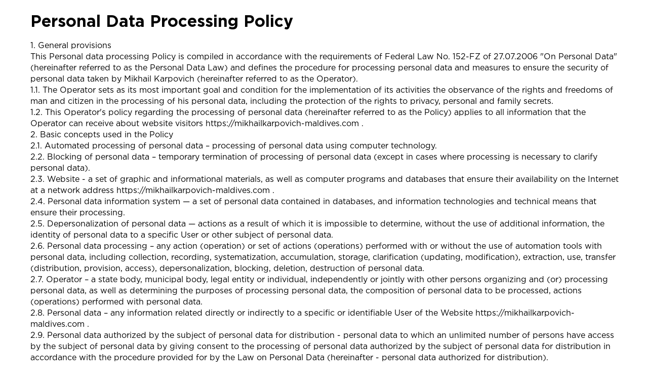

--- FILE ---
content_type: text/html; charset=UTF-8
request_url: https://mikhailkarpovich-maldives.com/privacypolicyeng
body_size: 6184
content:
<!DOCTYPE html> <html> <head> <meta charset="utf-8" /> <meta http-equiv="Content-Type" content="text/html; charset=utf-8" /> <meta name="viewport" content="width=device-width, initial-scale=1.0" /> <!--metatextblock--> <title>Политика конфиденциальности eng</title> <meta property="og:url" content="https://mikhailkarpovich-maldives.com/privacypolicyeng" /> <meta property="og:title" content="Политика конфиденциальности eng" /> <meta property="og:description" content="" /> <meta property="og:type" content="website" /> <link rel="canonical" href="https://mikhailkarpovich-maldives.com/privacypolicyeng"> <!--/metatextblock--> <meta name="format-detection" content="telephone=no" /> <meta http-equiv="x-dns-prefetch-control" content="on"> <link rel="dns-prefetch" href="https://ws.tildacdn.com"> <link rel="dns-prefetch" href="https://static.tildacdn.com"> <link rel="shortcut icon" href="https://static.tildacdn.com/tild3761-6539-4332-b039-393133373962/__2025-04-09__102914.png" type="image/x-icon" /> <!-- Assets --> <script src="https://neo.tildacdn.com/js/tilda-fallback-1.0.min.js" async charset="utf-8"></script> <link rel="stylesheet" href="https://static.tildacdn.com/css/tilda-grid-3.0.min.css" type="text/css" media="all" onerror="this.loaderr='y';"/> <link rel="stylesheet" href="https://static.tildacdn.com/ws/project6521631/tilda-blocks-page34584159.min.css?t=1753863288" type="text/css" media="all" onerror="this.loaderr='y';" /> <script nomodule src="https://static.tildacdn.com/js/tilda-polyfill-1.0.min.js" charset="utf-8"></script> <script type="text/javascript">function t_onReady(func) {if(document.readyState!='loading') {func();} else {document.addEventListener('DOMContentLoaded',func);}}
function t_onFuncLoad(funcName,okFunc,time) {if(typeof window[funcName]==='function') {okFunc();} else {setTimeout(function() {t_onFuncLoad(funcName,okFunc,time);},(time||100));}}function t396_initialScale(t){var e=document.getElementById("rec"+t);if(e){var r=e.querySelector(".t396__artboard");if(r){var a=document.documentElement.clientWidth,i=[],l,n=r.getAttribute("data-artboard-screens");if(n){n=n.split(",");for(var o=0;o<n.length;o++)i[o]=parseInt(n[o],10)}else i=[320,480,640,960,1200];for(var o=0;o<i.length;o++){var d=i[o];a>=d&&(l=d)}var c="edit"===window.allrecords.getAttribute("data-tilda-mode"),s="center"===t396_getFieldValue(r,"valign",l,i),g="grid"===t396_getFieldValue(r,"upscale",l,i),u=t396_getFieldValue(r,"height_vh",l,i),_=t396_getFieldValue(r,"height",l,i),f=!!window.opr&&!!window.opr.addons||!!window.opera||-1!==navigator.userAgent.indexOf(" OPR/");if(!c&&s&&!g&&!u&&_&&!f){var h=parseFloat((a/l).toFixed(3)),v=[r,r.querySelector(".t396__carrier"),r.querySelector(".t396__filter")],p=Math.floor(parseInt(_,10)*h)+"px",b;r.style.setProperty("--initial-scale-height",p);for(var o=0;o<v.length;o++)v[o].style.setProperty("height","var(--initial-scale-height)");t396_scaleInitial__getElementsToScale(r).forEach((function(t){t.style.zoom=h}))}}}}function t396_scaleInitial__getElementsToScale(t){return t?Array.prototype.slice.call(t.children).filter((function(t){return t&&(t.classList.contains("t396__elem")||t.classList.contains("t396__group"))})):[]}function t396_getFieldValue(t,e,r,a){var i,l=a[a.length-1];if(!(i=r===l?t.getAttribute("data-artboard-"+e):t.getAttribute("data-artboard-"+e+"-res-"+r)))for(var n=0;n<a.length;n++){var o=a[n];if(!(o<=r)&&(i=o===l?t.getAttribute("data-artboard-"+e):t.getAttribute("data-artboard-"+e+"-res-"+o)))break}return i}window.TN_SCALE_INITIAL_VER="1.0";</script> <script src="https://static.tildacdn.com/js/jquery-1.10.2.min.js" charset="utf-8" onerror="this.loaderr='y';"></script> <script src="https://static.tildacdn.com/js/tilda-scripts-3.0.min.js" charset="utf-8" defer onerror="this.loaderr='y';"></script> <script src="https://static.tildacdn.com/ws/project6521631/tilda-blocks-page34584159.min.js?t=1753863288" charset="utf-8" async onerror="this.loaderr='y';"></script> <script src="https://static.tildacdn.com/js/tilda-lazyload-1.0.min.js" charset="utf-8" async onerror="this.loaderr='y';"></script> <script src="https://static.tildacdn.com/js/tilda-zero-1.1.min.js" charset="utf-8" async onerror="this.loaderr='y';"></script> <script src="https://static.tildacdn.com/js/tilda-zero-scale-1.0.min.js" charset="utf-8" async onerror="this.loaderr='y';"></script> <script src="https://static.tildacdn.com/js/tilda-events-1.0.min.js" charset="utf-8" async onerror="this.loaderr='y';"></script> <script type="text/javascript">window.dataLayer=window.dataLayer||[];</script> <script type="text/javascript">(function() {if((/bot|google|yandex|baidu|bing|msn|duckduckbot|teoma|slurp|crawler|spider|robot|crawling|facebook/i.test(navigator.userAgent))===false&&typeof(sessionStorage)!='undefined'&&sessionStorage.getItem('visited')!=='y'&&document.visibilityState){var style=document.createElement('style');style.type='text/css';style.innerHTML='@media screen and (min-width: 980px) {.t-records {opacity: 0;}.t-records_animated {-webkit-transition: opacity ease-in-out .2s;-moz-transition: opacity ease-in-out .2s;-o-transition: opacity ease-in-out .2s;transition: opacity ease-in-out .2s;}.t-records.t-records_visible {opacity: 1;}}';document.getElementsByTagName('head')[0].appendChild(style);function t_setvisRecs(){var alr=document.querySelectorAll('.t-records');Array.prototype.forEach.call(alr,function(el) {el.classList.add("t-records_animated");});setTimeout(function() {Array.prototype.forEach.call(alr,function(el) {el.classList.add("t-records_visible");});sessionStorage.setItem("visited","y");},400);}
document.addEventListener('DOMContentLoaded',t_setvisRecs);}})();</script></head> <body class="t-body" style="margin:0;"> <!--allrecords--> <div id="allrecords" class="t-records" data-hook="blocks-collection-content-node" data-tilda-project-id="6521631" data-tilda-page-id="34584159" data-tilda-page-alias="privacypolicyeng" data-tilda-formskey="db35d2e6dac95a298a0f514486521631" data-tilda-lazy="yes" data-tilda-root-zone="com" data-tilda-project-country="RU"> <div id="rec558728026" class="r t-rec" style=" " data-animationappear="off" data-record-type="396"> <!-- T396 --> <style>#rec558728026 .t396__artboard {height:4820px;background-color:#ffffff;}#rec558728026 .t396__filter {height:4820px;}#rec558728026 .t396__carrier{height:4820px;background-position:center center;background-attachment:scroll;background-size:cover;background-repeat:no-repeat;}@media screen and (max-width:1199px) {#rec558728026 .t396__artboard,#rec558728026 .t396__filter,#rec558728026 .t396__carrier {height:4710px;}#rec558728026 .t396__filter {}#rec558728026 .t396__carrier {background-attachment:scroll;}}@media screen and (max-width:959px) {#rec558728026 .t396__artboard,#rec558728026 .t396__filter,#rec558728026 .t396__carrier {height:6510px;}#rec558728026 .t396__filter {}#rec558728026 .t396__carrier {background-attachment:scroll;}}@media screen and (max-width:639px) {#rec558728026 .t396__artboard,#rec558728026 .t396__filter,#rec558728026 .t396__carrier {height:5890px;}#rec558728026 .t396__filter {}#rec558728026 .t396__carrier {background-attachment:scroll;}}@media screen and (max-width:479px) {#rec558728026 .t396__artboard,#rec558728026 .t396__filter,#rec558728026 .t396__carrier {height:7060px;}#rec558728026 .t396__filter {}#rec558728026 .t396__carrier {background-attachment:scroll;}}#rec558728026 .tn-elem[data-elem-id="1671794077858"]{color:#000000;z-index:1;top:80px;left:calc(50% - 600px + 20px);width:1162px;height:auto;}#rec558728026 .tn-elem[data-elem-id="1671794077858"] .tn-atom{color:#000000;font-size:16px;font-family:'gilroy',Arial,sans-serif;line-height:1.4;font-weight:400;background-position:center center;border-color:transparent ;border-style:solid;}@media screen and (max-width:1199px) {#rec558728026 .tn-elem[data-elem-id="1671794077858"] {left:calc(50% - 480px + 10px);width:940px;height:auto;}#rec558728026 .tn-elem[data-elem-id="1671794077858"] .tn-atom{font-size:14px;background-size:cover;}}@media screen and (max-width:959px) {#rec558728026 .tn-elem[data-elem-id="1671794077858"] {width:620px;height:auto;}}@media screen and (max-width:639px) {#rec558728026 .tn-elem[data-elem-id="1671794077858"] {top:61px;width:460px;height:auto;}#rec558728026 .tn-elem[data-elem-id="1671794077858"] .tn-atom{font-size:12px;line-height:1.3;background-size:cover;}}@media screen and (max-width:479px) {#rec558728026 .tn-elem[data-elem-id="1671794077858"] {top:84px;left:calc(50% - 160px + 10px);width:300px;height:auto;}#rec558728026 .tn-elem[data-elem-id="1671794077858"] .tn-atom{font-size:11px;line-height:1.25;background-size:cover;}}#rec558728026 .tn-elem[data-elem-id="1671794176779"]{color:#000000;z-index:2;top:20px;left:calc(50% - 600px + 20px);width:684px;height:auto;}#rec558728026 .tn-elem[data-elem-id="1671794176779"] .tn-atom{color:#000000;font-size:32px;font-family:'gilroy',Arial,sans-serif;line-height:1.55;font-weight:700;background-position:center center;border-color:transparent ;border-style:solid;}@media screen and (max-width:1199px) {#rec558728026 .tn-elem[data-elem-id="1671794176779"] {left:calc(50% - 480px + 10px);height:auto;}#rec558728026 .tn-elem[data-elem-id="1671794176779"] .tn-atom{font-size:28px;background-size:cover;}}@media screen and (max-width:959px) {#rec558728026 .tn-elem[data-elem-id="1671794176779"] {left:calc(50% - 320px + 10px);width:617px;height:auto;}}@media screen and (max-width:639px) {#rec558728026 .tn-elem[data-elem-id="1671794176779"] {width:459px;height:auto;}#rec558728026 .tn-elem[data-elem-id="1671794176779"] .tn-atom{font-size:20px;background-size:cover;}}@media screen and (max-width:479px) {#rec558728026 .tn-elem[data-elem-id="1671794176779"] {left:calc(50% - 160px + 10px);width:298px;height:auto;}#rec558728026 .tn-elem[data-elem-id="1671794176779"] .tn-atom{font-size:20px;line-height:1.35;background-size:cover;}}</style> <div class='t396'> <div class="t396__artboard" data-artboard-recid="558728026" data-artboard-screens="320,480,640,960,1200" data-artboard-height="4820" data-artboard-valign="center" data-artboard-upscale="grid" data-artboard-height-res-320="7060" data-artboard-height-res-480="5890" data-artboard-height-res-640="6510" data-artboard-height-res-960="4710"> <div class="t396__carrier" data-artboard-recid="558728026"></div> <div class="t396__filter" data-artboard-recid="558728026"></div> <div class='t396__elem tn-elem tn-elem__5587280261671794077858' data-elem-id='1671794077858' data-elem-type='text' data-field-top-value="80" data-field-left-value="20" data-field-width-value="1162" data-field-axisy-value="top" data-field-axisx-value="left" data-field-container-value="grid" data-field-topunits-value="px" data-field-leftunits-value="px" data-field-heightunits-value="" data-field-widthunits-value="px" data-field-top-res-320-value="84" data-field-left-res-320-value="10" data-field-width-res-320-value="300" data-field-top-res-480-value="61" data-field-width-res-480-value="460" data-field-width-res-640-value="620" data-field-left-res-960-value="10" data-field-width-res-960-value="940"> <div class='tn-atom'field='tn_text_1671794077858'>1. General provisions<br />This Personal data processing Policy is compiled in accordance with the requirements of Federal Law No. 152-FZ of 27.07.2006 "On Personal Data" (hereinafter referred to as the Personal Data Law) and defines the procedure for processing personal data and measures to ensure the security of personal data taken by Mikhail Karpovich (hereinafter referred to as the Operator).<br />1.1. The Operator sets as its most important goal and condition for the implementation of its activities the observance of the rights and freedoms of man and citizen in the processing of his personal data, including the protection of the rights to privacy, personal and family secrets.<br />1.2. This Operator's policy regarding the processing of personal data (hereinafter referred to as the Policy) applies to all information that the Operator can receive about website visitors https://mikhailkarpovich-maldives.com .<br />2. Basic concepts used in the Policy<br />2.1. Automated processing of personal data – processing of personal data using computer technology.<br />2.2. Blocking of personal data – temporary termination of processing of personal data (except in cases where processing is necessary to clarify personal data).<br />2.3. Website - a set of graphic and informational materials, as well as computer programs and databases that ensure their availability on the Internet at a network address https://mikhailkarpovich-maldives.com .<br />2.4. Personal data information system — a set of personal data contained in databases, and information technologies and technical means that ensure their processing.<br />2.5. Depersonalization of personal data — actions as a result of which it is impossible to determine, without the use of additional information, the identity of personal data to a specific User or other subject of personal data.<br />2.6. Personal data processing – any action (operation) or set of actions (operations) performed with or without the use of automation tools with personal data, including collection, recording, systematization, accumulation, storage, clarification (updating, modification), extraction, use, transfer (distribution, provision, access), depersonalization, blocking, deletion, destruction of personal data.<br />2.7. Operator – a state body, municipal body, legal entity or individual, independently or jointly with other persons organizing and (or) processing personal data, as well as determining the purposes of processing personal data, the composition of personal data to be processed, actions (operations) performed with personal data.<br />2.8. Personal data – any information related directly or indirectly to a specific or identifiable User of the Website https://mikhailkarpovich-maldives.com .<br />2.9. Personal data authorized by the subject of personal data for distribution - personal data to which an unlimited number of persons have access by the subject of personal data by giving consent to the processing of personal data authorized by the subject of personal data for distribution in accordance with the procedure provided for by the Law on Personal Data (hereinafter - personal data authorized for distribution).<br />2.10. User – any visitor to the website https://mikhailkarpovich-maldives.com .<br />2.11. Provision of personal data – actions aimed at disclosure of personal data to a certain person or a certain circle of persons.<br />2.12. Dissemination of personal data – any actions aimed at disclosure of personal data to an indefinite circle of persons (transfer of personal data) or familiarization with personal data of an unlimited circle of persons, including the publication of personal data in the media, placement in information and telecommunications networks or providing access to personal data in any other way.<br />2.13. Cross–border transfer of personal data - transfer of personal data to the territory of a foreign state to the authority of a foreign state, a foreign individual or a foreign legal entity.<br />2.14. Destruction of personal data – any actions as a result of which personal data is permanently destroyed with the impossibility of further restoration of the content of personal data in the personal data information system and (or) the material carriers of personal data are destroyed.<br />3. Basic rights and obligations of the Operator<br />3.1. The Operator has the right to:<br />– receive reliable information and/or documents containing personal data from the subject of personal data;<br />– if the subject of personal data withdraws consent to the processing of personal data, the Operator has the right to continue processing personal data without the consent of the subject of personal data if there are grounds specified in the Law on Personal Data;<br />– independently determine the composition and list of measures necessary and sufficient to ensure the fulfillment of obligations provided for by the Law on Personal Data and regulatory legal acts adopted in accordance with it, unless otherwise provided by the Law on Personal Data or other federal laws.<br />3.2. The Operator is obliged to:<br />– to provide the subject of personal data, at his request, with information concerning the processing of his personal data;<br />– organize the processing of personal data in accordance with the procedure established by the current legislation of the Russian Federation;<br />– respond to requests and requests from personal data subjects and their legal representatives in accordance with the requirements of the Personal Data Law;<br />– to inform the authorized body for the protection of the rights of personal data subjects at the request of this body of the necessary information within 30 days from the date of receipt of such a request;<br />– publish or otherwise provide unrestricted access to this Policy regarding the processing of personal data;<br />– take legal, organizational and technical measures to protect personal data from unauthorized or accidental access to them, destruction, modification, blocking, copying, provision, dissemination of personal data, as well as from other illegal actions with respect to personal data;<br />– stop the transfer (distribution, provision, access) of personal data, stop processing and destroy personal data in the manner and cases provided for by the Law on Personal Data;<br />– perform other duties provided for by the Law on Personal Data.<br />4. Basic rights and obligations of personal data subjects<br />4.1. Personal data subjects have the right to:<br />– receive information concerning the processing of his personal data, except in cases provided for by federal laws. The information is provided to the personal data subject by the Operator in an accessible form, and it should not contain personal data related to other personal data subjects, except in cases where there are legitimate grounds for disclosure of such personal data. The list of information and the procedure for obtaining it is established by the Law on Personal Data;<br />– require the operator to clarify his personal data, block or destroy them if the personal data are incomplete, outdated, inaccurate, illegally obtained or are not necessary for the stated purpose of processing, as well as take measures provided by law to protect their rights;<br />– to put forward the condition of prior consent when processing personal data in order to promote goods, works and services on the market;<br />– to revoke consent to the processing of personal data;<br />– appeal to the authorized body for the protection of the rights of personal data subjects or in court against illegal actions or inaction of the Operator when processing his personal data;<br />– to exercise other rights provided for by the legislation of the Russian Federation.<br />4.2. Personal data subjects are obliged to:<br />– provide the Operator with reliable data about themselves;<br />– inform the Operator about the clarification (update, change) of their personal data.<br />4.3. Persons who have provided the Operator with false information about themselves or information about another personal data subject without the latter's consent are liable in accordance with the legislation of the Russian Federation.<br />5. The Operator may process the following personal data of the User<br />5.1. Surname, first name, patronymic.<br />5.2. Phone numbers.<br />5.3. Also on site is the collection and processing of anonymous data about visitors (including cookies) using Internet statistics (Yandex Metric and Google Analytics and others).<br />5.4. The above data, hereinafter referred to in the text of the Policy, are combined by the general concept of Personal Data.<br />5.5. Processing of special categories of personal data concerning race, nationality, political views, religious or philosophical beliefs, intimate life is not carried out by the Operator.<br />5.6. Processing of personal data permitted for distribution from among the special categories of personal data specified in Part 1 of Article 10 of the Law on Personal Data is allowed if the prohibitions and conditions provided for in Article 10.1 of the Law on Personal Data are observed.<br />5.7. The User's consent to the processing of personal data permitted for distribution is issued separately from other consents to the processing of his personal data. At the same time, the conditions stipulated, in particular, by Article 10.1 of the Law on Personal Data are observed. The requirements for the content of such consent are established by the authorized body for the protection of the rights of personal data subjects.<br />5.7.1 Consent to the processing of personal data authorized for distribution, the User provides the Operator directly.<br /><br /></div> </div> <div class='t396__elem tn-elem tn-elem__5587280261671794176779' data-elem-id='1671794176779' data-elem-type='text' data-field-top-value="20" data-field-left-value="20" data-field-width-value="684" data-field-axisy-value="top" data-field-axisx-value="left" data-field-container-value="grid" data-field-topunits-value="px" data-field-leftunits-value="px" data-field-heightunits-value="" data-field-widthunits-value="px" data-field-left-res-320-value="10" data-field-width-res-320-value="298" data-field-width-res-480-value="459" data-field-left-res-640-value="10" data-field-width-res-640-value="617" data-field-left-res-960-value="10"> <h1 class='tn-atom'field='tn_text_1671794176779'>Personal Data Processing Policy</h1> </div> </div> </div> <script>t_onReady(function() {t_onFuncLoad('t396_init',function() {t396_init('558728026');});});</script> <!-- /T396 --> </div> </div> <!--/allrecords--> <!-- Stat --> <script type="text/javascript">if(!window.mainTracker) {window.mainTracker='tilda';}
setTimeout(function(){(function(d,w,k,o,g) {var n=d.getElementsByTagName(o)[0],s=d.createElement(o),f=function(){n.parentNode.insertBefore(s,n);};s.type="text/javascript";s.async=true;s.key=k;s.id="tildastatscript";s.src=g;if(w.opera=="[object Opera]") {d.addEventListener("DOMContentLoaded",f,false);} else {f();}})(document,window,'546c3001c790b351b2f7d711677505dd','script','https://static.tildacdn.com/js/tilda-stat-1.0.min.js');},2000);</script> </body> </html>